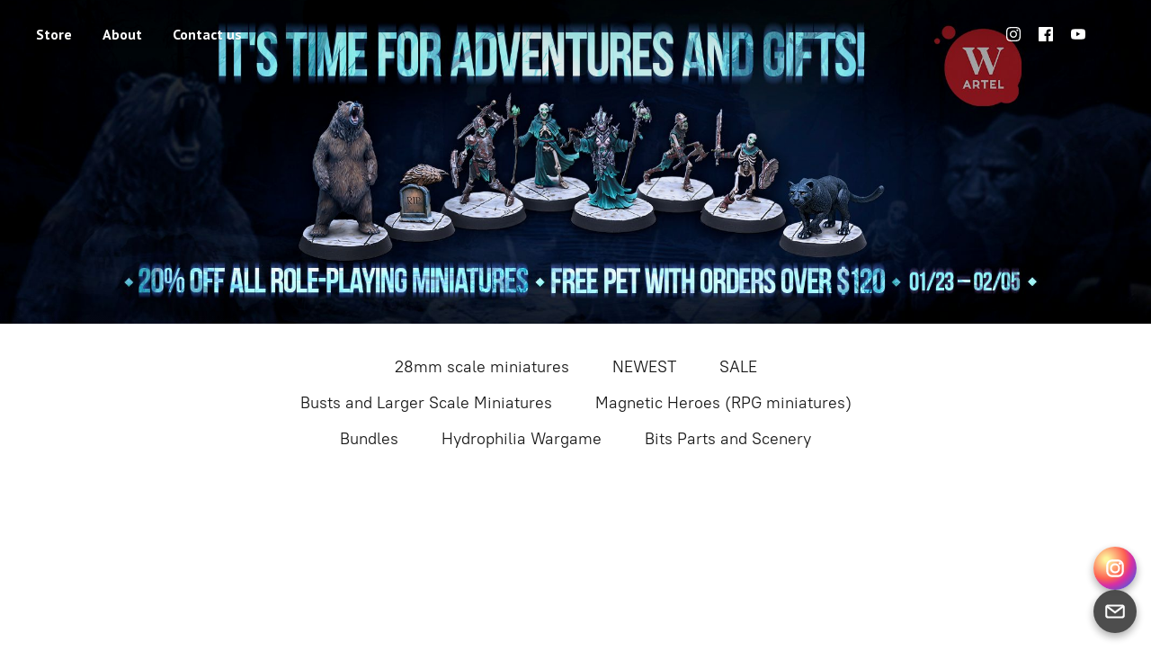

--- FILE ---
content_type: application/javascript;charset=utf-8
request_url: https://app.ecwid.com/categories.js?ownerid=12492559&jsonp=menu.fill
body_size: 1796
content:
menu.fill([{"id":27134181,"name":"28mm scale miniatures","nameForUrl":"28mm scale miniatures","link":"#!/28mm-scale-miniatures/c/27134181","slug":"28mm-scale-miniatures","dataLevel":1,"sub":[{"id":191575013,"name":"Empire of Higher Good","nameForUrl":"Empire of Higher Good","link":"#!/Empire-of-Higher-Good/c/191575013","slug":"empire-of-higher-good","dataLevel":2,"sub":null},{"id":142993025,"name":"Iron Horde (Space Orcs)","nameForUrl":"Iron Horde (Space Orcs)","link":"#!/Iron-Horde-Space-Orcs/c/142993025","slug":"iron-horde-space-orcs","dataLevel":2,"sub":null},{"id":143004787,"name":"Starborn Ancients (Space Elves)","nameForUrl":"Starborn Ancients (Space Elves)","link":"#!/Starborn-Ancients-Space-Elves/c/143004787","slug":"starborn-ancients-space-elves","dataLevel":2,"sub":null},{"id":142993270,"name":"Voidborn Ancients (Space Dark Elves)","nameForUrl":"Voidborn Ancients (Space Dark Elves)","link":"#!/Voidborn-Ancients-Space-Dark-Elves/c/142993270","slug":"voidborn-ancients-space-dark-elves","dataLevel":2,"sub":null},{"id":143017260,"name":"Inquisition","nameForUrl":"Inquisition","link":"#!/Inquisition/c/143017260","slug":"inquisition","dataLevel":2,"sub":null},{"id":143001018,"name":"Forces of Abyss","nameForUrl":"Forces of Abyss","link":"#!/Forces-of-Abyss/c/143001018","slug":"forces-of-abyss","dataLevel":2,"sub":null},{"id":143015015,"name":"Protectors of Humankind","nameForUrl":"Protectors of Humankind","link":"#!/Protectors-of-Humankind/c/143015015","slug":"protectors-of-humankind","dataLevel":2,"sub":null},{"id":169466525,"name":"Titans","nameForUrl":"Titans","link":"#!/Titans/c/169466525","slug":"titans","dataLevel":2,"sub":null},{"id":143004794,"name":"Law Enforcement & Outlaws","nameForUrl":"Law Enforcement & Outlaws","link":"#!/Law-Enforcement-&-Outlaws/c/143004794","slug":"law-enforcement--outlaws","dataLevel":2,"sub":[{"id":142993269,"name":"Outlaws","nameForUrl":"Outlaws","link":"#!/Outlaws/c/142993269","slug":"outlaws","dataLevel":3,"sub":null},{"id":145729035,"name":"Law Enforcement Unit","nameForUrl":"Law Enforcement Unit","link":"#!/Law-Enforcement-Unit/c/145729035","slug":"law-enforcement-unit-145729035","dataLevel":3,"sub":null}]},{"id":27324135,"name":"Grim Gothic","nameForUrl":"Grim Gothic","link":"#!/Grim-Gothic/c/27324135","slug":"grim-gothic","dataLevel":2,"sub":null},{"id":142992517,"name":"High Fantasy","nameForUrl":"High Fantasy","link":"#!/High-Fantasy/c/142992517","slug":"high-fantasy","dataLevel":2,"sub":null}]},{"id":149128276,"name":"NEWEST","nameForUrl":"NEWEST","link":"#!/NEWEST/c/149128276","slug":"newest","dataLevel":1,"sub":null},{"id":153605753,"name":"SALE","nameForUrl":"SALE","link":"#!/SALE/c/153605753","slug":"sale","dataLevel":1,"sub":[{"id":155710256,"name":"Old but Gold","nameForUrl":"Old but Gold","link":"#!/Old-but-Gold/c/155710256","slug":"old-but-gold","dataLevel":2,"sub":null}]},{"id":27134184,"name":"Busts and Larger Scale Miniatures","nameForUrl":"Busts and Larger Scale Miniatures","link":"#!/Busts-and-Larger-Scale-Miniatures/c/27134184","slug":"busts-and-larger-scale-miniatures","dataLevel":1,"sub":[{"id":145727274,"name":"Busts","nameForUrl":"Busts","link":"#!/Busts/c/145727274","slug":"busts","dataLevel":2,"sub":null},{"id":29313016,"name":"54mm scale miniatures","nameForUrl":"54mm scale miniatures","link":"#!/54mm-scale-miniatures/c/29313016","slug":"54mm-scale-miniatures","dataLevel":2,"sub":null},{"id":145730023,"name":"32mm scale miniatures","nameForUrl":"32mm scale miniatures","link":"#!/32mm-scale-miniatures/c/145730023","slug":"32mm-scale-miniatures-145730023","dataLevel":2,"sub":null}]},{"id":146988066,"name":"Magnetic Heroes (RPG miniatures)","nameForUrl":"Magnetic Heroes (RPG miniatures)","link":"#!/Magnetic-Heroes-RPG-miniatures/c/146988066","slug":"magnetic-heroes-rpg-miniatures","dataLevel":1,"sub":null},{"id":27134183,"name":"Bundles","nameForUrl":"Bundles","link":"#!/Bundles/c/27134183","slug":"bundles","dataLevel":1,"sub":null},{"id":34846335,"name":"Hydrophilia Wargame","nameForUrl":"Hydrophilia Wargame","link":"#!/Hydrophilia-Wargame/c/34846335","slug":"hydrophilia-wargame","dataLevel":1,"sub":[{"id":34854834,"name":"Government","nameForUrl":"Government","link":"#!/Government/c/34854834","slug":"government","dataLevel":2,"sub":null},{"id":34854835,"name":"Syndicate","nameForUrl":"Syndicate","link":"#!/Syndicate/c/34854835","slug":"syndicate","dataLevel":2,"sub":null},{"id":34854836,"name":"Nishimura Corp","nameForUrl":"Nishimura Corp","link":"#!/Nishimura-Corp/c/34854836","slug":"nishimura-corp","dataLevel":2,"sub":null}]},{"id":145748335,"name":"Bits Parts and Scenery","nameForUrl":"Bits Parts and Scenery","link":"#!/Bits-Parts-and-Scenery/c/145748335","slug":"bits-parts-and-scenery","dataLevel":1,"sub":[{"id":29313012,"name":"Bits, Parts and Scenery from Artel W","nameForUrl":"Bits, Parts and Scenery from Artel W","link":"#!/Bits-Parts-and-Scenery-from-Artel-W/c/29313012","slug":"bits-parts-and-scenery-from-artel-w","dataLevel":2,"sub":null},{"id":106495072,"name":"Bits and Accessories from KFStudio","nameForUrl":"Bits and Accessories from KFStudio","link":"#!/Bits-and-Accessories-from-KFStudio/c/106495072","slug":"bits-and-accessories-from-kfstudio","dataLevel":2,"sub":[{"id":106508586,"name":"Vampire Style","nameForUrl":"Vampire Style","link":"#!/Vampire-Style/c/106508586","slug":"vampire-style","dataLevel":3,"sub":null},{"id":106484599,"name":"Viking Style","nameForUrl":"Viking Style","link":"#!/Viking-Style/c/106484599","slug":"viking-style","dataLevel":3,"sub":null},{"id":106495076,"name":"Others","nameForUrl":"Others","link":"#!/Others/c/106495076","slug":"others","dataLevel":3,"sub":null},{"id":106523588,"name":"Bloody Butcher Style","nameForUrl":"Bloody Butcher Style","link":"#!/Bloody-Butcher-Style/c/106523588","slug":"bloody-butcher-style","dataLevel":3,"sub":null},{"id":112351073,"name":"Egypt Style","nameForUrl":"Egypt Style","link":"#!/Egypt-Style/c/112351073","slug":"egypt-style","dataLevel":3,"sub":null},{"id":124254610,"name":"Dragon Style","nameForUrl":"Dragon Style","link":"#!/Dragon-Style/c/124254610","slug":"dragon-style","dataLevel":3,"sub":null},{"id":154863788,"name":"Slaves of Pleasure Style","nameForUrl":"Slaves of Pleasure Style","link":"#!/Slaves-of-Pleasure-Style/c/154863788","slug":"slaves-of-pleasure-style","dataLevel":3,"sub":null},{"id":160440780,"name":"Vehicle Customization","nameForUrl":"Vehicle Customization","link":"#!/Vehicle-Customization/c/160440780","slug":"vehicle-customization","dataLevel":3,"sub":null}]},{"id":150153254,"name":"Bits and Accessories from Forfun Miniatures","nameForUrl":"Bits and Accessories from Forfun Miniatures","link":"#!/Bits-and-Accessories-from-Forfun-Miniatures/c/150153254","slug":"bits-and-accessories-from-forfun-miniatures","dataLevel":2,"sub":null}]}]);
